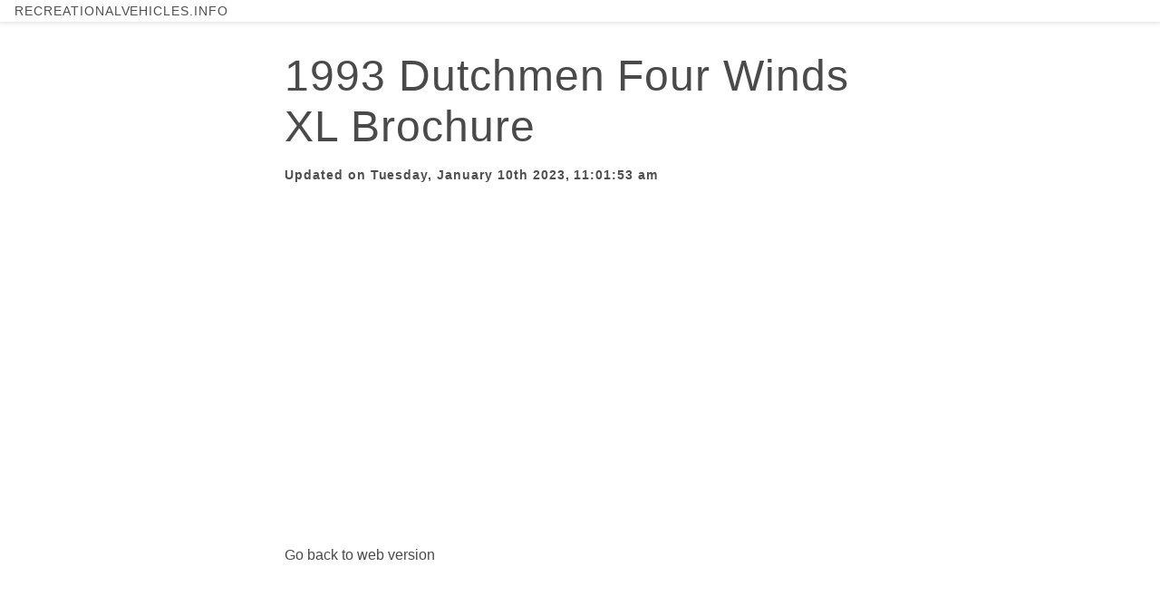

--- FILE ---
content_type: text/html
request_url: https://recreationalvehicles.info/1993-dutchmen-four-winds-xl/amp/
body_size: 7889
content:
<!doctype html> <html ⚡ lang="en"> <head> <meta charset="utf-8"> <link rel="canonical" href="https://recreationalvehicles.info/1993-dutchmen-four-winds-xl/"> <link as="script" href="https://cdn.ampproject.org/v0.js" rel="preload"> <link as="script" href="https://cdn.ampproject.org/v0/amp-auto-ads-0.1.js" rel="preload"> <title>1993 Dutchmen Four Winds XL Brochure</title> <meta name="description" content="Take a look at the 1993 Dutchmen Four Winds XL Brochure, including features, photos and specifications. This digital brochure contains everything you want to know about the 1993 Dutchmen Four Winds XL Brochure RV."> <meta name="keywords" content="English,1993,Dutchmen,1993 Dutchmen,Four Winds XL,Dutchmen Four Winds XL"> <meta property="og:type" content="article"> <meta property="og:title" content="1993 Dutchmen Four Winds XL Brochure"> <meta property="og:url" content="https://recreationalvehicles.info/1993-dutchmen-four-winds-xl/"> <meta property="og:site_name" content="RV Brochures"> <meta property="og:description" content="Take a look at the 1993 Dutchmen Four Winds XL Brochure, including features, photos and specifications. This digital brochure contains everything you want to know about the 1993 Dutchmen Four Winds XL Brochure RV."> <meta property="og:image" content="https://recreationalvehicles.info/1993-dutchmen-four-winds-xl/1993-dutchmen-four-winds-xl-brochure-page-001.jpg"> <meta property="og:image:secure_url" content="https://recreationalvehicles.info/1993-dutchmen-four-winds-xl/1993-dutchmen-four-winds-xl-brochure-page-001.jpg"> <meta property="og:image:alt" content="1993 Dutchmen Four Winds XL Brochure"> <meta property="og:image:type" content="image/jpeg"> <meta name="og:image:width" content="1113"> <meta name="og:image:height" content="1440"> <meta property="og:updated_time" content="2023-01-10T10:01:53.439Z>"> <meta property="article:published_time" content="1993-01-01T09:00:00.000Z"> <meta property="article:modified_time" content="2023-01-10T10:01:53.439Z"> <meta property="article:section" content="RV Brochures"> <meta property="article:tag" content="English"> <meta property="article:tag" content="1993"> <meta property="article:tag" content="Dutchmen"> <meta property="article:tag" content="1993 Dutchmen"> <meta property="article:tag" content="Four Winds XL"> <meta property="article:tag" content="Dutchmen Four Winds XL"> <meta property="og:locale" content="en_US"> <meta property="og:locale:alternate" content="en_GB"> <meta property="og:locale:alternate" content="en_AU"> <meta property="fb:app_id" content=""> <meta name="twitter:card" content="summary"> <meta name="twitter:title" content="1993 Dutchmen Four Winds XL Brochure"> <meta name="twitter:description" content="Take a look at the 1993 Dutchmen Four Winds XL Brochure, including features, photos and specifications. This digital brochure contains everything you want to know about the 1993 Dutchmen Four Winds XL Brochure RV."> <meta name="twitter:image" content="https://recreationalvehicles.info/1993-dutchmen-four-winds-xl/1993-dutchmen-four-winds-xl-brochure-page-001.jpg"> <meta name="viewport" content="width=device-width,minimum-scale=1,initial-scale=1"> <link rel="apple-touch-icon" sizes="180x180" href="/apple-touch-icon.png?v=fke245"> <link rel="icon" type="image/png" sizes="32x32" href="/favicon-32x32.png?v=fke245"> <link rel="icon" type="image/png" sizes="192x192" href="/android-chrome-192x192.png?v=fke245"> <link rel="icon" type="image/png" sizes="16x16" href="/favicon-16x16.png?v=fke245"> <link rel="manifest" href="/manifest.json"> <link rel="mask-icon" href="/safari-pinned-tab.svg" color="#5bbad5?v=fke245"> <meta name="msapplication-TileColor" content="#da532c?v=fke245"> <meta name="msapplication-TileImage" content="/mstile-144x144.png?v=fke245"> <meta name="theme-color" content="#ffffff"> <script async src="https://cdn.ampproject.org/v0.js"></script> <script async custom-element="amp-ad" src="https://cdn.ampproject.org/v0/amp-ad-0.1.js"></script> <script async custom-element="amp-auto-ads" src="https://cdn.ampproject.org/v0/amp-auto-ads-0.1.js"></script> <script async custom-element="amp-lightbox-gallery" src="https://cdn.ampproject.org/v0/amp-lightbox-gallery-0.1.js"></script> <script async custom-element="amp-analytics" src="https://cdn.ampproject.org/v0/amp-analytics-0.1.js"></script> <script async custom-element="amp-addthis" src="https://cdn.ampproject.org/v0/amp-addthis-0.1.js"></script> <script type="application/ld+json"> { "@context" : "http://schema.org", "@type" : "WebSite", "name" : "1993 Dutchmen Four Winds XL Brochure", "url" : "https://recreationalvehicles.info/1993-dutchmen-four-winds-xl/", "description" : "Take a look at the 1993 Dutchmen Four Winds XL Brochure, including features, photos and specifications. This digital brochure contains everything you want to know about the 1993 Dutchmen Four Winds XL Brochure RV." } </script> <script type="application/ld+json"> { "@context" : "http://schema.org", "@type" : "Organization", "name" : "RecreationalVehicles.info", "url" : "https://recreationalvehicles.info", "logo": "https://recreationalvehicles.info/logo-700x700.png", "sameAs": [ "https://www.facebook.com/RecreationalVehicles" ] } </script> <script type="application/ld+json"> { "@context": "https://schema.org", "@type": "BreadcrumbList", "itemListElement": [] } </script> <style amp-boilerplate="">body{-webkit-animation:-amp-start 8s steps(1,end) 0s 1 normal both;-moz-animation:-amp-start 8s steps(1,end) 0s 1 normal both;-ms-animation:-amp-start 8s steps(1,end) 0s 1 normal both;animation:-amp-start 8s steps(1,end) 0s 1 normal both}@-webkit-keyframes -amp-start{from{visibility:hidden}to{visibility:visible}}@-moz-keyframes -amp-start{from{visibility:hidden}to{visibility:visible}}@-ms-keyframes -amp-start{from{visibility:hidden}to{visibility:visible}}@-o-keyframes -amp-start{from{visibility:hidden}to{visibility:visible}}@keyframes -amp-start{from{visibility:hidden}to{visibility:visible}}</style> <noscript> <style amp-boilerplate="">body{-webkit-animation:none;-moz-animation:none;-ms-animation:none;animation:none}</style> </noscript> <style amp-custom="">/*! Bassplate | MIT License | http://github.com/basscss/bassplate *//*! normalize.css v5.0.0 | MIT License | github.com/necolas/normalize.css */html{font-family:sans-serif;line-height:1.15;-ms-text-size-adjust:100%;-webkit-text-size-adjust:100%}body{margin:0}article,aside,footer,header,nav,section{display:block}h1{font-size:2em;margin:.67em 0}figcaption,figure,main{display:block}figure{margin:1em 40px}hr{box-sizing:content-box;height:0;overflow:visible}pre{font-family:monospace,monospace;font-size:1em}a{background-color:transparent;-webkit-text-decoration-skip:objects}a:active,a:hover{outline-width:0}abbr[title]{border-bottom:none;text-decoration:underline;text-decoration:underline dotted}b,strong{font-weight:inherit;font-weight:bolder}code,kbd,samp{font-family:monospace,monospace;font-size:1em}dfn{font-style:italic}mark{background-color:#ff0;color:#000}small{font-size:80%}sub,sup{font-size:75%;line-height:0;position:relative;vertical-align:baseline}sub{bottom:-.25em}sup{top:-.5em}audio,video{display:inline-block}audio:not([controls]){display:none;height:0}img{border-style:none}svg:not(:root){overflow:hidden}button,input,optgroup,select,textarea{font-family:sans-serif;font-size:100%;line-height:1.15;margin:0}button,input{overflow:visible}button,select{text-transform:none}[type=reset],[type=submit],button,html [type=button]{-webkit-appearance:button}[type=button]::-moz-focus-inner,[type=reset]::-moz-focus-inner,[type=submit]::-moz-focus-inner,button::-moz-focus-inner{border-style:none;padding:0}[type=button]:-moz-focusring,[type=reset]:-moz-focusring,[type=submit]:-moz-focusring,button:-moz-focusring{outline:1px dotted ButtonText}fieldset{border:1px solid silver;margin:0 2px;padding:.35em .625em .75em}legend{box-sizing:border-box;color:inherit;display:table;max-width:100%;padding:0;white-space:normal}progress{display:inline-block;vertical-align:baseline}textarea{overflow:auto}[type=checkbox],[type=radio]{box-sizing:border-box;padding:0}[type=number]::-webkit-inner-spin-button,[type=number]::-webkit-outer-spin-button{height:auto}[type=search]{-webkit-appearance:textfield;outline-offset:-2px}[type=search]::-webkit-search-cancel-button,[type=search]::-webkit-search-decoration{-webkit-appearance:none}::-webkit-file-upload-button{-webkit-appearance:button;font:inherit}details,menu{display:block}summary{display:list-item}canvas{display:inline-block}[hidden],template{display:none}.h00{font-size:4rem}.h0,.h1{font-size:3rem}.h2{font-size:2rem}.h3{font-size:1.5rem}.h4{font-size:1.125rem}.h5{font-size:.875rem}.h6{font-size:.75rem}.font-family-inherit{font-family:inherit}.font-size-inherit{font-size:inherit}.text-decoration-none{text-decoration:none}.bold{font-weight:700}.regular{font-weight:400}.italic{font-style:italic}.caps{text-transform:uppercase;letter-spacing:.2em}.left-align{text-align:left}.center{text-align:center}.right-align{text-align:right}.justify{text-align:justify}.nowrap{white-space:nowrap}.break-word{word-wrap:break-word}.line-height-1{line-height:1rem}.line-height-2{line-height:1.125rem}.line-height-3{line-height:1.5rem}.line-height-4{line-height:2rem}.list-style-none{list-style:none}.underline{text-decoration:underline}.truncate{max-width:100%;overflow:hidden;text-overflow:ellipsis;white-space:nowrap}.list-reset{list-style:none;padding-left:0}.inline{display:inline}.block{display:block}.inline-block{display:inline-block}.table{display:table}.table-cell{display:table-cell}.overflow-hidden{overflow:hidden}.overflow-scroll{overflow:scroll}.overflow-auto{overflow:auto}.clearfix:after,.clearfix:before{content:" ";display:table}.clearfix:after{clear:both}.left{float:left}.right{float:right}.fit{max-width:100%}.max-width-1{max-width:24rem}.max-width-2{max-width:32rem}.max-width-3{max-width:48rem}.max-width-4{max-width:64rem}.border-box{box-sizing:border-box}.align-baseline{vertical-align:baseline}.align-top{vertical-align:top}.align-middle{vertical-align:middle}.align-bottom{vertical-align:bottom}.m0{margin:0}.mt0{margin-top:0}.mr0{margin-right:0}.mb0{margin-bottom:0}.ml0,.mx0{margin-left:0}.mx0{margin-right:0}.my0{margin-top:0;margin-bottom:0}.m1{margin:.5rem}.mt1{margin-top:.5rem}.mr1{margin-right:.5rem}.mb1{margin-bottom:.5rem}.ml1,.mx1{margin-left:.5rem}.mx1{margin-right:.5rem}.my1{margin-top:.5rem;margin-bottom:.5rem}.m2{margin:1rem}.mt2{margin-top:1rem}.mr2{margin-right:1rem}.mb2{margin-bottom:1rem}.ml2,.mx2{margin-left:1rem}.mx2{margin-right:1rem}.my2{margin-top:1rem;margin-bottom:1rem}.m3{margin:1.5rem}.mt3{margin-top:1.5rem}.mr3{margin-right:1.5rem}.mb3{margin-bottom:1.5rem}.ml3,.mx3{margin-left:1.5rem}.mx3{margin-right:1.5rem}.my3{margin-top:1.5rem;margin-bottom:1.5rem}.m4{margin:2rem}.mt4{margin-top:2rem}.mr4{margin-right:2rem}.mb4{margin-bottom:2rem}.ml4,.mx4{margin-left:2rem}.mx4{margin-right:2rem}.my4{margin-top:2rem;margin-bottom:2rem}.mxn1{margin-left:calc(.5rem * -1);margin-right:calc(.5rem * -1)}.mxn2{margin-left:calc(1rem * -1);margin-right:calc(1rem * -1)}.mxn3{margin-left:calc(1.5rem * -1);margin-right:calc(1.5rem * -1)}.mxn4{margin-left:calc(2rem * -1);margin-right:calc(2rem * -1)}.m-auto{margin:auto}.mt-auto{margin-top:auto}.mr-auto{margin-right:auto}.mb-auto{margin-bottom:auto}.ml-auto,.mx-auto{margin-left:auto}.mx-auto{margin-right:auto}.my-auto{margin-top:auto;margin-bottom:auto}.p0{padding:0}.pt0{padding-top:0}.pr0{padding-right:0}.pb0{padding-bottom:0}.pl0,.px0{padding-left:0}.px0{padding-right:0}.py0{padding-top:0;padding-bottom:0}.p1{padding:.5rem}.pt1{padding-top:.5rem}.pr1{padding-right:.5rem}.pb1{padding-bottom:.5rem}.pl1{padding-left:.5rem}.py1{padding-top:.5rem;padding-bottom:.5rem}.px1{padding-left:.5rem;padding-right:.5rem}.p2{padding:1rem}.pt2{padding-top:1rem}.pr2{padding-right:1rem}.pb2{padding-bottom:1rem}.pl2{padding-left:1rem}.py2{padding-top:1rem;padding-bottom:1rem}.px2{padding-left:1rem;padding-right:1rem}.p3{padding:1.5rem}.pt3{padding-top:1.5rem}.pr3{padding-right:1.5rem}.pb3{padding-bottom:1.5rem}.pl3{padding-left:1.5rem}.py3{padding-top:1.5rem;padding-bottom:1.5rem}.px3{padding-left:1.5rem;padding-right:1.5rem}.p4{padding:2rem}.pt4{padding-top:2rem}.pr4{padding-right:2rem}.pb4{padding-bottom:2rem}.pl4{padding-left:2rem}.py4{padding-top:2rem;padding-bottom:2rem}.px4{padding-left:2rem;padding-right:2rem}.col{float:left}.col,.col-right{box-sizing:border-box}.col-right{float:right}.col-1{width:8.33333%}.col-2{width:16.66667%}.col-3{width:25%}.col-4{width:33.33333%}.col-5{width:41.66667%}.col-6{width:50%}.col-7{width:58.33333%}.col-8{width:66.66667%}.col-9{width:75%}.col-10{width:83.33333%}.col-11{width:91.66667%}.col-12{width:100%}@media (min-width:40.06rem){.sm-col{float:left;box-sizing:border-box}.sm-col-right{float:right;box-sizing:border-box}.sm-col-1{width:8.33333%}.sm-col-2{width:16.66667%}.sm-col-3{width:25%}.sm-col-4{width:33.33333%}.sm-col-5{width:41.66667%}.sm-col-6{width:50%}.sm-col-7{width:58.33333%}.sm-col-8{width:66.66667%}.sm-col-9{width:75%}.sm-col-10{width:83.33333%}.sm-col-11{width:91.66667%}.sm-col-12{width:100%}}@media (min-width:52.06rem){.md-col{float:left;box-sizing:border-box}.md-col-right{float:right;box-sizing:border-box}.md-col-1{width:8.33333%}.md-col-2{width:16.66667%}.md-col-3{width:25%}.md-col-4{width:33.33333%}.md-col-5{width:41.66667%}.md-col-6{width:50%}.md-col-7{width:58.33333%}.md-col-8{width:66.66667%}.md-col-9{width:75%}.md-col-10{width:83.33333%}.md-col-11{width:91.66667%}.md-col-12{width:100%}}@media (min-width:64.06rem){.lg-col{float:left;box-sizing:border-box}.lg-col-right{float:right;box-sizing:border-box}.lg-col-1{width:8.33333%}.lg-col-2{width:16.66667%}.lg-col-3{width:25%}.lg-col-4{width:33.33333%}.lg-col-5{width:41.66667%}.lg-col-6{width:50%}.lg-col-7{width:58.33333%}.lg-col-8{width:66.66667%}.lg-col-9{width:75%}.lg-col-10{width:83.33333%}.lg-col-11{width:91.66667%}.lg-col-12{width:100%}}.flex{display:-ms-flexbox;display:flex}@media (min-width:40.06rem){.sm-flex{display:-ms-flexbox;display:flex}}@media (min-width:52.06rem){.md-flex{display:-ms-flexbox;display:flex}}@media (min-width:64.06rem){.lg-flex{display:-ms-flexbox;display:flex}}.flex-column{-ms-flex-direction:column;flex-direction:column}.flex-wrap{-ms-flex-wrap:wrap;flex-wrap:wrap}.items-start{-ms-flex-align:start;align-items:flex-start}.items-end{-ms-flex-align:end;align-items:flex-end}.items-center{-ms-flex-align:center;align-items:center}.items-baseline{-ms-flex-align:baseline;align-items:baseline}.items-stretch{-ms-flex-align:stretch;align-items:stretch}.self-start{-ms-flex-item-align:start;align-self:flex-start}.self-end{-ms-flex-item-align:end;align-self:flex-end}.self-center{-ms-flex-item-align:center;-ms-grid-row-align:center;align-self:center}.self-baseline{-ms-flex-item-align:baseline;align-self:baseline}.self-stretch{-ms-flex-item-align:stretch;-ms-grid-row-align:stretch;align-self:stretch}.justify-start{-ms-flex-pack:start;justify-content:flex-start}.justify-end{-ms-flex-pack:end;justify-content:flex-end}.justify-center{-ms-flex-pack:center;justify-content:center}.justify-between{-ms-flex-pack:justify;justify-content:space-between}.justify-around{-ms-flex-pack:distribute;justify-content:space-around}.justify-evenly{-ms-flex-pack:space-evenly;justify-content:space-evenly}.content-start{-ms-flex-line-pack:start;align-content:flex-start}.content-end{-ms-flex-line-pack:end;align-content:flex-end}.content-center{-ms-flex-line-pack:center;align-content:center}.content-between{-ms-flex-line-pack:justify;align-content:space-between}.content-around{-ms-flex-line-pack:distribute;align-content:space-around}.content-stretch{-ms-flex-line-pack:stretch;align-content:stretch}.flex-auto{-ms-flex:1 1 auto;flex:1 1 auto;min-width:0;min-height:0}.flex-none{-ms-flex:none;flex:none}.order-0{-ms-flex-order:0;order:0}.order-1{-ms-flex-order:1;order:1}.order-2{-ms-flex-order:2;order:2}.order-3{-ms-flex-order:3;order:3}.order-last{-ms-flex-order:99999;order:99999}.relative{position:relative}.absolute{position:absolute}.fixed{position:fixed}.top-0{top:0}.right-0{right:0}.bottom-0{bottom:0}.left-0{left:0}.z1{z-index:1}.z2{z-index:2}.z3{z-index:3}.z4{z-index:4}.border{border-style:solid;border-width:1px}.border-top{border-top-style:solid;border-top-width:1px}.border-right{border-right-style:solid;border-right-width:1px}.border-bottom{border-bottom-style:solid;border-bottom-width:1px}.border-left{border-left-style:solid;border-left-width:1px}.border-none{border:0}.rounded{border-radius:3px}.circle{border-radius:50%}.rounded-top{border-radius:3px 3px 0 0}.rounded-right{border-radius:0 3px 3px 0}.rounded-bottom{border-radius:0 0 3px 3px}.rounded-left{border-radius:3px 0 0 3px}.not-rounded{border-radius:0}.hide{position:absolute;height:1px;width:1px;overflow:hidden;clip:rect(1px,1px,1px,1px)}@media (max-width:40rem){.xs-hide{display:none}}@media (min-width:40.06rem) and (max-width:52rem){.sm-hide{display:none}}@media (min-width:52.06rem) and (max-width:64rem){.md-hide{display:none}}@media (min-width:64.06rem){.lg-hide{display:none}}.display-none{display:none}*{box-sizing:border-box}body{background:#fff;color:#4a4a4a;font-family:-apple-system,BlinkMacSystemFont,Segoe UI,Roboto,Oxygen,Ubuntu,Cantarell,Fira Sans,Droid Sans,Helvetica Neue,Arial,sans-serif;min-width:315px;overflow-x:hidden;font-smooth:always;-webkit-font-smoothing:antialiased}main{max-width:700px;margin:0 auto}p{padding:0;margin:0}.ampstart-accent{color:#003f93}#content:target{margin-top:calc(0px - 3.5rem);padding-top:3.5rem}.ampstart-title-lg{font-size:3rem;line-height:3.5rem;letter-spacing:.06rem}.ampstart-title-md{font-size:2rem;line-height:2.5rem;letter-spacing:.06rem}.ampstart-title-sm{font-size:1.5rem;line-height:2rem;letter-spacing:.06rem}.ampstart-subtitle,body{line-height:1.5rem;letter-spacing:normal}.ampstart-subtitle{color:#003f93;font-size:1rem}.ampstart-byline,.ampstart-caption,.ampstart-hint,.ampstart-label{font-size:.875rem;color:#4f4f4f;line-height:1.125rem;letter-spacing:.06rem}.ampstart-label{text-transform:uppercase}.ampstart-footer,.ampstart-small-text{font-size:.75rem;line-height:1rem;letter-spacing:.06rem}.ampstart-card{box-shadow:0 1px 1px 0 rgba(0,0,0,.14),0 1px 1px -1px rgba(0,0,0,.14),0 1px 5px 0 rgba(0,0,0,.12)}.h1,h1{font-size:3rem;line-height:3.5rem}.h2,h2{font-size:2rem;line-height:2.5rem}.h3,h3{font-size:1.5rem;line-height:2rem}.h4,h4{font-size:1.125rem;line-height:1.5rem}.h5,h5{font-size:.875rem;line-height:1.125rem}.h6,h6{font-size:.75rem;line-height:1rem}h1,h2,h3,h4,h5,h6{margin:0;padding:0;font-weight:400;letter-spacing:.06rem}a,a:active,a:visited{color:inherit}.ampstart-btn{font-family:inherit;font-weight:inherit;font-size:1rem;line-height:1.125rem;padding:.7em .8em;text-decoration:none;white-space:nowrap;word-wrap:normal;vertical-align:middle;cursor:pointer;background-color:#000;color:#fff;border:1px solid #fff}.ampstart-btn:visited{color:#fff}.ampstart-btn-secondary{background-color:#fff;color:#000;border:1px solid #000}.ampstart-btn-secondary:visited{color:#000}.ampstart-btn:active .ampstart-btn:focus{opacity:.8}.ampstart-btn[disabled],.ampstart-btn[disabled]:active,.ampstart-btn[disabled]:focus,.ampstart-btn[disabled]:hover{opacity:.5;outline:0;cursor:default}.ampstart-dropcap:first-letter{color:#000;font-size:3rem;font-weight:700;float:left;overflow:hidden;line-height:3rem;margin-left:0;margin-right:.5rem}.ampstart-initialcap{padding-top:1rem;margin-top:1.5rem}.ampstart-initialcap:first-letter{color:#000;font-size:3rem;font-weight:700;margin-left:-2px}.ampstart-pullquote{border:none;border-left:4px solid #000;font-size:1.5rem;padding-left:1.5rem}.ampstart-byline time{font-style:normal;white-space:nowrap}.amp-carousel-button-next{background-image:url('data:image/svg+xml;charset=utf-8,<svg width="18" height="18" viewBox="0 0 34 34" xmlns="http://www.w3.org/2000/svg"><title>Next</title><path d="M25.557 14.7L13.818 2.961 16.8 0l16.8 16.8-16.8 16.8-2.961-2.961L25.557 18.9H0v-4.2z" fill="%23FFF" fill-rule="evenodd"/></svg>')}.amp-carousel-button-prev{background-image:url('data:image/svg+xml;charset=utf-8,<svg width="18" height="18" viewBox="0 0 34 34" xmlns="http://www.w3.org/2000/svg"><title>Previous</title><path d="M33.6 14.7H8.043L19.782 2.961 16.8 0 0 16.8l16.8 16.8 2.961-2.961L8.043 18.9H33.6z" fill="%23FFF" fill-rule="evenodd"/></svg>')}.ampstart-dropdown{min-width:200px}.ampstart-dropdown.absolute{z-index:100}.ampstart-dropdown.absolute>section,.ampstart-dropdown.absolute>section>header{height:100%}.ampstart-dropdown>section>header{background-color:#000;border:0;color:#fff}.ampstart-dropdown>section>header:after{display:inline-block;content:"+";padding:0 0 0 1.5rem;color:#003f93}.ampstart-dropdown>[expanded]>header:after{content:"–"}.absolute .ampstart-dropdown-items{z-index:200}.ampstart-dropdown-item{background-color:#000;color:#003f93;opacity:.9}.ampstart-dropdown-item:active,.ampstart-dropdown-item:hover{opacity:1}.ampstart-footer{background-color:#fff;color:#000;padding-top:5rem;padding-bottom:5rem}.ampstart-footer .ampstart-icon{fill:#000}.ampstart-footer .ampstart-social-follow li:last-child{margin-right:0}.ampstart-image-fullpage-hero{color:#fff}.ampstart-fullpage-hero-heading-text,.ampstart-image-fullpage-hero .ampstart-image-credit{-webkit-box-decoration-break:clone;box-decoration-break:clone;background:#000;padding:0 1rem .2rem}.ampstart-image-fullpage-hero>amp-img{max-height:calc(100vh - 3.5rem)}.ampstart-image-fullpage-hero>amp-img img{-o-object-fit:cover;object-fit:cover}.ampstart-fullpage-hero-heading{line-height:3.5rem}.ampstart-fullpage-hero-cta{background:0 0}.ampstart-readmore{background:linear-gradient(0deg,rgba(0,0,0,.65) 0,transparent);color:#fff;margin-top:5rem;padding-bottom:3.5rem}.ampstart-readmore:after{display:block;content:"⌄";font-size:2rem}.ampstart-readmore-text{background:#000}@media (min-width:52.06rem){.ampstart-image-fullpage-hero>amp-img{height:60vh}}.ampstart-image-heading{color:#fff;background:linear-gradient(0deg,rgba(0,0,0,.65) 0,transparent)}.ampstart-image-heading>*{margin:0}amp-carousel .ampstart-image-with-heading{margin-bottom:0}.ampstart-image-with-caption figcaption{color:#4f4f4f;line-height:1.125rem}amp-carousel .ampstart-image-with-caption{margin-bottom:0}.ampstart-input{max-width:100%;width:300px;min-width:100px;font-size:1rem;line-height:1.5rem}.ampstart-input [disabled],.ampstart-input [disabled]+label{opacity:.5}.ampstart-input [disabled]:focus{outline:0}.ampstart-input>input,.ampstart-input>select,.ampstart-input>textarea{width:100%;margin-top:1rem;line-height:1.5rem;border:0;border-radius:0;border-bottom:1px solid #4a4a4a;background:0 0;color:#4a4a4a;outline:0}.ampstart-input>label{color:#003f93;pointer-events:none;text-align:left;font-size:.875rem;line-height:1rem;opacity:0;animation:.2s;animation-timing-function:cubic-bezier(.4,0,.2,1);animation-fill-mode:forwards}.ampstart-input>input:focus,.ampstart-input>select:focus,.ampstart-input>textarea:focus{outline:0}.ampstart-input>input:focus:-ms-input-placeholder,.ampstart-input>select:focus:-ms-input-placeholder,.ampstart-input>textarea:focus:-ms-input-placeholder{color:transparent}.ampstart-input>input:focus::placeholder,.ampstart-input>select:focus::placeholder,.ampstart-input>textarea:focus::placeholder{color:transparent}.ampstart-input>input:not(:placeholder-shown):not([disabled])+label,.ampstart-input>select:not(:placeholder-shown):not([disabled])+label,.ampstart-input>textarea:not(:placeholder-shown):not([disabled])+label{opacity:1}.ampstart-input>input:focus+label,.ampstart-input>select:focus+label,.ampstart-input>textarea:focus+label{animation-name:a}@keyframes a{to{opacity:1}}.ampstart-input>label:after{content:"";height:2px;position:absolute;bottom:0;left:45%;background:#003f93;transition:.2s;transition-timing-function:cubic-bezier(.4,0,.2,1);visibility:hidden;width:10px}.ampstart-input>input:focus+label:after,.ampstart-input>select:focus+label:after,.ampstart-input>textarea:focus+label:after{left:0;width:100%;visibility:visible}.ampstart-input>input[type=search]{-webkit-appearance:none;-moz-appearance:none;appearance:none}.ampstart-input>input[type=range]{border-bottom:0}.ampstart-input>input[type=range]+label:after{display:none}.ampstart-input>select{-webkit-appearance:none;-moz-appearance:none;appearance:none}.ampstart-input>select+label:before{content:"⌄";line-height:1.5rem;position:absolute;right:5px;zoom:2;top:0;bottom:0;color:#003f93}.ampstart-input-chk,.ampstart-input-radio{width:auto;color:#4a4a4a}.ampstart-input input[type=checkbox],.ampstart-input input[type=radio]{margin-top:0;-webkit-appearance:none;-moz-appearance:none;appearance:none;width:20px;height:20px;border:1px solid #003f93;vertical-align:middle;margin-right:.5rem;text-align:center}.ampstart-input input[type=radio]{border-radius:20px}.ampstart-input input[type=checkbox]:not([disabled])+label,.ampstart-input input[type=radio]:not([disabled])+label{pointer-events:auto;animation:none;vertical-align:middle;opacity:1;cursor:pointer}.ampstart-input input[type=checkbox]+label:after,.ampstart-input input[type=radio]+label:after{display:none}.ampstart-input input[type=checkbox]:after,.ampstart-input input[type=radio]:after{position:absolute;top:0;left:0;bottom:0;right:0;content:" ";line-height:1.4rem;vertical-align:middle;text-align:center;background-color:#fff}.ampstart-input input[type=checkbox]:checked:after{background-color:#003f93;color:#fff;content:"✓"}.ampstart-input input[type=radio]:checked{background-color:#fff}.ampstart-input input[type=radio]:after{top:3px;bottom:3px;left:3px;right:3px;border-radius:12px}.ampstart-input input[type=radio]:checked:after{content:"";font-size:3rem;background-color:#003f93}.ampstart-input>label,_:-ms-lang(x){opacity:1}.ampstart-input>input:-ms-input-placeholder,_:-ms-lang(x){color:transparent}.ampstart-input>input::placeholder,_:-ms-lang(x){color:transparent}.ampstart-input>input::-ms-input-placeholder,_:-ms-lang(x){color:transparent}.ampstart-input>select::-ms-expand{display:none}.ampstart-headerbar{background-color:#fff;color:#000;z-index:999;box-shadow:0 0 5px 2px rgba(0,0,0,.1)}.ampstart-headerbar+:not(amp-sidebar),.ampstart-headerbar+amp-sidebar+*{margin-top:3.5rem}.ampstart-headerbar-nav .ampstart-nav-item{padding:0 1rem;background:0 0;opacity:.8}.ampstart-headerbar-nav{line-height:3.5rem}.ampstart-nav-item:active,.ampstart-nav-item:focus,.ampstart-nav-item:hover{opacity:1}.ampstart-navbar-trigger:focus{outline:0}.ampstart-nav a,.ampstart-navbar-trigger,.ampstart-sidebar-faq a{cursor:pointer;text-decoration:none}.ampstart-nav .ampstart-label{color:inherit}.ampstart-navbar-trigger{line-height:3.5rem;font-size:2rem}.ampstart-headerbar-nav{-ms-flex:1;flex:1}.ampstart-nav-search{-ms-flex-positive:.5;flex-grow:.5}.ampstart-headerbar .ampstart-nav-search:active,.ampstart-headerbar .ampstart-nav-search:focus,.ampstart-headerbar .ampstart-nav-search:hover{box-shadow:none}.ampstart-nav-search>input{border:none;border-radius:3px;line-height:normal}.ampstart-nav-dropdown{min-width:200px}.ampstart-nav-dropdown amp-accordion header{background-color:#fff;border:none}.ampstart-nav-dropdown amp-accordion ul{background-color:#fff}.ampstart-nav-dropdown .ampstart-dropdown-item,.ampstart-nav-dropdown .ampstart-dropdown>section>header{background-color:#fff;color:#000}.ampstart-nav-dropdown .ampstart-dropdown-item{color:#003f93}.ampstart-sidebar{background-color:#fff;color:#000;min-width:300px;width:300px}.ampstart-sidebar .ampstart-icon{fill:#003f93}.ampstart-sidebar-header{line-height:3.5rem;min-height:3.5rem}.ampstart-sidebar .ampstart-dropdown header,.ampstart-sidebar .ampstart-dropdown-item,.ampstart-sidebar .ampstart-faq-item,.ampstart-sidebar .ampstart-nav-item,.ampstart-sidebar .ampstart-social-follow{margin:0 0 2rem}.ampstart-sidebar .ampstart-nav-dropdown{margin:0}.ampstart-sidebar .ampstart-navbar-trigger{line-height:inherit}.ampstart-navbar-trigger svg{pointer-events:none}.ampstart-related-article-section{border-color:#4a4a4a}.ampstart-related-article-section .ampstart-heading{color:#4a4a4a;font-weight:400}.ampstart-related-article-readmore{color:#000;letter-spacing:0}.ampstart-related-section-items>li{border-bottom:1px solid #4a4a4a}.ampstart-related-section-items>li:last-child{border:none}.ampstart-related-section-items .ampstart-image-with-caption{display:-ms-flexbox;display:flex;-ms-flex-wrap:wrap;flex-wrap:wrap;-ms-flex-align:center;align-items:center;margin-bottom:0}.ampstart-related-section-items .ampstart-image-with-caption>amp-img,.ampstart-related-section-items .ampstart-image-with-caption>figcaption{-ms-flex:1;flex:1}.ampstart-related-section-items .ampstart-image-with-caption>figcaption{padding-left:1rem}@media (min-width:40.06rem){.ampstart-related-section-items>li{border:none}.ampstart-related-section-items .ampstart-image-with-caption>figcaption{padding:1rem 0}.ampstart-related-section-items .ampstart-image-with-caption>amp-img,.ampstart-related-section-items .ampstart-image-with-caption>figcaption{-ms-flex-preferred-size:100%;flex-basis:100%}}.ampstart-social-box{display:-ms-flexbox;display:flex}.ampstart-social-box>amp-social-share{background-color:#000}.ampstart-icon{fill:#003f93}.ampstart-input{width:100%}main .ampstart-social-follow{margin-left:auto;margin-right:auto;width:315px}main .ampstart-social-follow li{transform:scale(1.8)}:root{--color-primary:#005AF0;--color-text-light:#fff;--space-1:.5rem;--space-2:1rem}.overlay-text{position:absolute;bottom:var(--space-2);left:var(--space-2);z-index:1;pointer-events:none;background-color:var(--color-primary);color:var(--color-text-light);padding:var(--space-1);border-radius:2px;opacity:.7}.sample-figure{margin:0}.sample-figure figcaption{padding:var(--space-1) var(--space-2)}.paragraph{padding:var(--space-2)}amp-social-share.rounded{border-radius:50%;background-size:60%;color:var(--color-text-light);background-color:var(--color-primary)}</style> </head> <body data-guid="aVLNw28jmhr"> <amp-auto-ads type="adsense" data-ad-client="ca-pub-1611108288002181"> </amp-auto-ads> <header class="ampstart-headerbar fixed flex justify-start items-center top-0 left-0 right-0 pl2 pr4"> <div><a class="text-decoration-none ampstart-label" href="https://recreationalvehicles.info">RecreationalVehicles.info</a></div> </header> <main id="content" role="main"> <article class="recipe-article"> <header> <h1 class="mb1 px3">1993 Dutchmen Four Winds XL Brochure</h1> <address class="ampstart-byline clearfix mb4 px3 h5"> <time class="ampstart-byline-pubdate block bold my1" datetime="1993-01-01T09:00:00.000Z">Updated on Tuesday, January 10th 2023, 11:01:53 am</time> </address> </header> <div> <amp-ad width="100vw" height="320" type="adsense" data-ad-client="ca-pub-1611108288002181" data-ad-slot="9807158948" data-auto-format="rspv" data-full-width=""> <div overflow=""></div> </amp-ad> </div> <p class="mb4 px3"> </p> <p class="mb4 px3"> <a class="text-decoration-none" href="https://recreationalvehicles.info/1993-dutchmen-four-winds-xl/">Go back to web version</a> </p> <div class="items-center"> <amp-addthis width="320" height="92" data-pub-id="ra-5aa41c94236b3cdc" data-widget-id="1wo9" data-widget-type="inline"></amp-addthis> </div> <section class="px3 mb4"> <amp-img lightbox="hero" src="../1993-dutchmen-four-winds-xl-brochure-page-001.jpg" width="1113" height="1440" layout="responsive"> <span class="overlay-text">Fullscreen</span> </amp-img> </section> <section class="px3 mb4"> <figure class="sample-figure"> <amp-img lightbox="hero" src="../1993-dutchmen-four-winds-xl-brochure-page-002.jpg" layout="responsive" width="1113" height="1440"></amp-img> <figcaption> Page 2 on 6 </figcaption> </figure> </section> <section class="px3 mb4"> <figure class="sample-figure"> <amp-img lightbox="hero" src="../1993-dutchmen-four-winds-xl-brochure-page-003.jpg" layout="responsive" width="1113" height="1440"></amp-img> <figcaption> Page 3 on 6 </figcaption> </figure> </section> <section class="px3 mb4"> <figure class="sample-figure"> <amp-img lightbox="hero" src="../1993-dutchmen-four-winds-xl-brochure-page-004.jpg" layout="responsive" width="1113" height="1440"></amp-img> <figcaption> Page 4 on 6 </figcaption> </figure> </section> <section class="px3 mb4"> <figure class="sample-figure"> <amp-img lightbox="hero" src="../1993-dutchmen-four-winds-xl-brochure-page-005.jpg" layout="responsive" width="1113" height="1440"></amp-img> <figcaption> Page 5 on 6 </figcaption> </figure> </section> <section class="px3 mb4"> <figure class="sample-figure"> <amp-img lightbox="hero" src="../1993-dutchmen-four-winds-xl-brochure-page-006.jpg" layout="responsive" width="1113" height="1440"></amp-img> <figcaption> Page 6 on 6 </figcaption> </figure> </section> <p class="mb4 px3"> <a class="text-decoration-none" href="https://recreationalvehicles.info/1993-dutchmen-four-winds-xl/">Go back to web version</a> </p> <div> <amp-ad width="100vw" height="320" type="adsense" data-ad-client="ca-pub-1611108288002181" data-ad-slot="9807158948" data-auto-format="rspv" data-full-width=""> <div overflow=""></div> </amp-ad> </div> <div class="items-center"> <amp-addthis width="320" height="92" data-pub-id="ra-5aa41c94236b3cdc" data-widget-id="1wo9" data-widget-type="inline"></amp-addthis> </div> </article> </main> <footer class="ampstart-footer flex flex-column items-center px3"> <nav class="ampstart-footer-nav"> <ul class="list-reset flex flex-wrap mb3"> <li class="px1"><a class="text-decoration-none ampstart-label" href="https://recreationalvehicles.info/about/">About</a></li> <li class="px1"><a class="text-decoration-none ampstart-label" href="https://recreationalvehicles.info/contact/">Contact</a></li> <li class="px1"><a class="text-decoration-none ampstart-label" href="https://recreationalvehicles.info/privacy-policy/">Privacy policy</a></li> <li class="px1"><a class="text-decoration-none ampstart-label" href="https://recreationalvehicles.info/">Web version</a></li> </ul> </nav> <small> <a class="text-decoration-none" href="https://recreationalvehicles.info">© RecreationalVehicles.info, 2022</a> </small> </footer> <amp-analytics type="googleanalytics"> <script type="application/json"> {
            "vars": {
                "account": "UA-98361624-1"
            },
            "triggers": {
                "default pageview": {
                    "on": "visible",
                    "request": "pageview",
                    "vars": {
                        "title": "1993 Dutchmen Four Winds XL Brochure"
                    }
                }
            }
        } </script> </amp-analytics> <amp-addthis width="320" height="92" layout="responsive" data-pub-id="ra-5aa41c94236b3cdc" data-widget-id="r98q" data-widget-type="floating"></amp-addthis> </body> </html> 